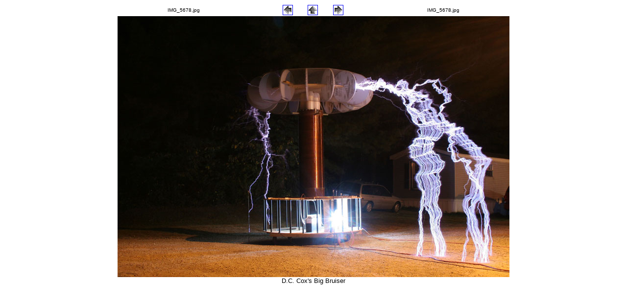

--- FILE ---
content_type: text/html
request_url: http://tb3.com/tesla/ch2005/pages/IMG_5678.html
body_size: 927
content:
<HTML><HEAD><TITLE>IMG_5678.jpg</TITLE><META name="generator" content="Terry Blake Web Photo Gallery"><META http-equiv="Content-Type" content="text/html; charset=iso-8859-1"></HEAD>
<CENTER>
<TABLE border="0" cellpadding="0" cellspacing="2" width="600"> <TR>  <TD width="225" align="left"  ><FONT size="1"  face="Arial" >IMG_5678.jpg</FONT></TD>  <TD width= "50" align="center"><A href="IMG_5677.html" ><IMG src="last.gif" border="1" alt="Last"></A></TD>  <TD width= "50" align="center"><A href="../index.html" ><IMG src="home.gif" border="1" alt="Home"></A></TD>  <TD width= "50" align="center"><A href="IMG_5679.html" ><IMG src="next.gif" border="1" alt="Next"></A></TD>  <TD width="225" align="right" ><FONT size="1"  face="Arial" >IMG_5678.jpg</FONT></TD> </TR></TABLE>
<IMG src="../images/IMG_5678.jpg"  border="0" alt="IMG_5678.jpg">
<BR><FONT size="2"  face="Arial" >D.C. Cox's Big Bruiser</FONT>
</CENTER></BODY></HTML>